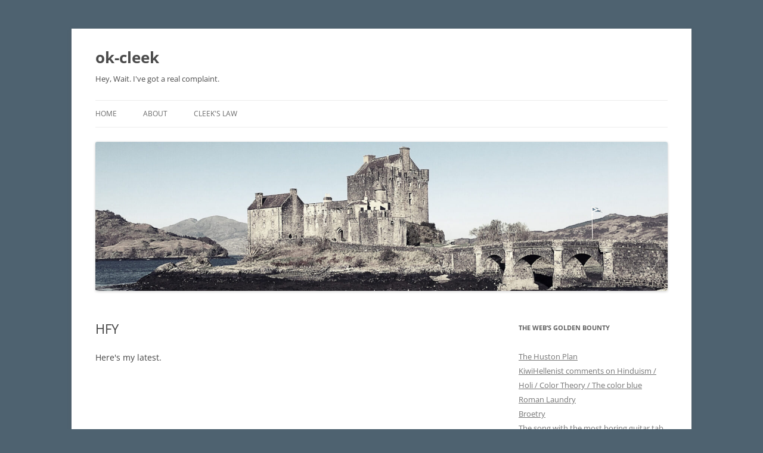

--- FILE ---
content_type: text/html; charset=UTF-8
request_url: https://ok-cleek.com/blogs/?p=31055
body_size: 11583
content:
<!DOCTYPE html>
<!--[if IE 7]>
<html class="ie ie7" lang="en-US">
<![endif]-->
<!--[if IE 8]>
<html class="ie ie8" lang="en-US">
<![endif]-->
<!--[if !(IE 7) & !(IE 8)]><!-->
<html lang="en-US">
<!--<![endif]-->
<head>
<meta charset="UTF-8" />
<meta name="viewport" content="width=device-width, initial-scale=1.0" />
<title>HFY | ok-cleek</title>
<link rel="profile" href="https://gmpg.org/xfn/11" />
<link rel="pingback" href="https://ok-cleek.com/blogs/xmlrpc.php">
<!--[if lt IE 9]>
<script src="https://ok-cleek.com/blogs/wp-content/themes/twentytwelve/js/html5.js?ver=3.7.0" type="text/javascript"></script>
<![endif]-->
<meta name='robots' content='max-image-preview:large' />
<link rel="alternate" type="application/rss+xml" title="ok-cleek &raquo; Feed" href="https://ok-cleek.com/blogs/?feed=rss2" />
<link rel="alternate" type="application/rss+xml" title="ok-cleek &raquo; Comments Feed" href="https://ok-cleek.com/blogs/?feed=comments-rss2" />
<link rel="alternate" title="oEmbed (JSON)" type="application/json+oembed" href="https://ok-cleek.com/blogs/index.php?rest_route=%2Foembed%2F1.0%2Fembed&#038;url=https%3A%2F%2Fok-cleek.com%2Fblogs%2F%3Fp%3D31055" />
<link rel="alternate" title="oEmbed (XML)" type="text/xml+oembed" href="https://ok-cleek.com/blogs/index.php?rest_route=%2Foembed%2F1.0%2Fembed&#038;url=https%3A%2F%2Fok-cleek.com%2Fblogs%2F%3Fp%3D31055&#038;format=xml" />
<style id='wp-img-auto-sizes-contain-inline-css' type='text/css'>
img:is([sizes=auto i],[sizes^="auto," i]){contain-intrinsic-size:3000px 1500px}
/*# sourceURL=wp-img-auto-sizes-contain-inline-css */
</style>
<link rel='stylesheet' id='scap.flashblock-css' href='https://ok-cleek.com/blogs/wp-content/plugins/compact-wp-audio-player/css/flashblock.css?ver=6.9' type='text/css' media='all' />
<link rel='stylesheet' id='scap.player-css' href='https://ok-cleek.com/blogs/wp-content/plugins/compact-wp-audio-player/css/player.css?ver=6.9' type='text/css' media='all' />
<style id='wp-emoji-styles-inline-css' type='text/css'>

	img.wp-smiley, img.emoji {
		display: inline !important;
		border: none !important;
		box-shadow: none !important;
		height: 1em !important;
		width: 1em !important;
		margin: 0 0.07em !important;
		vertical-align: -0.1em !important;
		background: none !important;
		padding: 0 !important;
	}
/*# sourceURL=wp-emoji-styles-inline-css */
</style>
<style id='wp-block-library-inline-css' type='text/css'>
:root{--wp-block-synced-color:#7a00df;--wp-block-synced-color--rgb:122,0,223;--wp-bound-block-color:var(--wp-block-synced-color);--wp-editor-canvas-background:#ddd;--wp-admin-theme-color:#007cba;--wp-admin-theme-color--rgb:0,124,186;--wp-admin-theme-color-darker-10:#006ba1;--wp-admin-theme-color-darker-10--rgb:0,107,160.5;--wp-admin-theme-color-darker-20:#005a87;--wp-admin-theme-color-darker-20--rgb:0,90,135;--wp-admin-border-width-focus:2px}@media (min-resolution:192dpi){:root{--wp-admin-border-width-focus:1.5px}}.wp-element-button{cursor:pointer}:root .has-very-light-gray-background-color{background-color:#eee}:root .has-very-dark-gray-background-color{background-color:#313131}:root .has-very-light-gray-color{color:#eee}:root .has-very-dark-gray-color{color:#313131}:root .has-vivid-green-cyan-to-vivid-cyan-blue-gradient-background{background:linear-gradient(135deg,#00d084,#0693e3)}:root .has-purple-crush-gradient-background{background:linear-gradient(135deg,#34e2e4,#4721fb 50%,#ab1dfe)}:root .has-hazy-dawn-gradient-background{background:linear-gradient(135deg,#faaca8,#dad0ec)}:root .has-subdued-olive-gradient-background{background:linear-gradient(135deg,#fafae1,#67a671)}:root .has-atomic-cream-gradient-background{background:linear-gradient(135deg,#fdd79a,#004a59)}:root .has-nightshade-gradient-background{background:linear-gradient(135deg,#330968,#31cdcf)}:root .has-midnight-gradient-background{background:linear-gradient(135deg,#020381,#2874fc)}:root{--wp--preset--font-size--normal:16px;--wp--preset--font-size--huge:42px}.has-regular-font-size{font-size:1em}.has-larger-font-size{font-size:2.625em}.has-normal-font-size{font-size:var(--wp--preset--font-size--normal)}.has-huge-font-size{font-size:var(--wp--preset--font-size--huge)}.has-text-align-center{text-align:center}.has-text-align-left{text-align:left}.has-text-align-right{text-align:right}.has-fit-text{white-space:nowrap!important}#end-resizable-editor-section{display:none}.aligncenter{clear:both}.items-justified-left{justify-content:flex-start}.items-justified-center{justify-content:center}.items-justified-right{justify-content:flex-end}.items-justified-space-between{justify-content:space-between}.screen-reader-text{border:0;clip-path:inset(50%);height:1px;margin:-1px;overflow:hidden;padding:0;position:absolute;width:1px;word-wrap:normal!important}.screen-reader-text:focus{background-color:#ddd;clip-path:none;color:#444;display:block;font-size:1em;height:auto;left:5px;line-height:normal;padding:15px 23px 14px;text-decoration:none;top:5px;width:auto;z-index:100000}html :where(.has-border-color){border-style:solid}html :where([style*=border-top-color]){border-top-style:solid}html :where([style*=border-right-color]){border-right-style:solid}html :where([style*=border-bottom-color]){border-bottom-style:solid}html :where([style*=border-left-color]){border-left-style:solid}html :where([style*=border-width]){border-style:solid}html :where([style*=border-top-width]){border-top-style:solid}html :where([style*=border-right-width]){border-right-style:solid}html :where([style*=border-bottom-width]){border-bottom-style:solid}html :where([style*=border-left-width]){border-left-style:solid}html :where(img[class*=wp-image-]){height:auto;max-width:100%}:where(figure){margin:0 0 1em}html :where(.is-position-sticky){--wp-admin--admin-bar--position-offset:var(--wp-admin--admin-bar--height,0px)}@media screen and (max-width:600px){html :where(.is-position-sticky){--wp-admin--admin-bar--position-offset:0px}}

/*# sourceURL=wp-block-library-inline-css */
</style><style id='global-styles-inline-css' type='text/css'>
:root{--wp--preset--aspect-ratio--square: 1;--wp--preset--aspect-ratio--4-3: 4/3;--wp--preset--aspect-ratio--3-4: 3/4;--wp--preset--aspect-ratio--3-2: 3/2;--wp--preset--aspect-ratio--2-3: 2/3;--wp--preset--aspect-ratio--16-9: 16/9;--wp--preset--aspect-ratio--9-16: 9/16;--wp--preset--color--black: #000000;--wp--preset--color--cyan-bluish-gray: #abb8c3;--wp--preset--color--white: #fff;--wp--preset--color--pale-pink: #f78da7;--wp--preset--color--vivid-red: #cf2e2e;--wp--preset--color--luminous-vivid-orange: #ff6900;--wp--preset--color--luminous-vivid-amber: #fcb900;--wp--preset--color--light-green-cyan: #7bdcb5;--wp--preset--color--vivid-green-cyan: #00d084;--wp--preset--color--pale-cyan-blue: #8ed1fc;--wp--preset--color--vivid-cyan-blue: #0693e3;--wp--preset--color--vivid-purple: #9b51e0;--wp--preset--color--blue: #21759b;--wp--preset--color--dark-gray: #444;--wp--preset--color--medium-gray: #9f9f9f;--wp--preset--color--light-gray: #e6e6e6;--wp--preset--gradient--vivid-cyan-blue-to-vivid-purple: linear-gradient(135deg,rgb(6,147,227) 0%,rgb(155,81,224) 100%);--wp--preset--gradient--light-green-cyan-to-vivid-green-cyan: linear-gradient(135deg,rgb(122,220,180) 0%,rgb(0,208,130) 100%);--wp--preset--gradient--luminous-vivid-amber-to-luminous-vivid-orange: linear-gradient(135deg,rgb(252,185,0) 0%,rgb(255,105,0) 100%);--wp--preset--gradient--luminous-vivid-orange-to-vivid-red: linear-gradient(135deg,rgb(255,105,0) 0%,rgb(207,46,46) 100%);--wp--preset--gradient--very-light-gray-to-cyan-bluish-gray: linear-gradient(135deg,rgb(238,238,238) 0%,rgb(169,184,195) 100%);--wp--preset--gradient--cool-to-warm-spectrum: linear-gradient(135deg,rgb(74,234,220) 0%,rgb(151,120,209) 20%,rgb(207,42,186) 40%,rgb(238,44,130) 60%,rgb(251,105,98) 80%,rgb(254,248,76) 100%);--wp--preset--gradient--blush-light-purple: linear-gradient(135deg,rgb(255,206,236) 0%,rgb(152,150,240) 100%);--wp--preset--gradient--blush-bordeaux: linear-gradient(135deg,rgb(254,205,165) 0%,rgb(254,45,45) 50%,rgb(107,0,62) 100%);--wp--preset--gradient--luminous-dusk: linear-gradient(135deg,rgb(255,203,112) 0%,rgb(199,81,192) 50%,rgb(65,88,208) 100%);--wp--preset--gradient--pale-ocean: linear-gradient(135deg,rgb(255,245,203) 0%,rgb(182,227,212) 50%,rgb(51,167,181) 100%);--wp--preset--gradient--electric-grass: linear-gradient(135deg,rgb(202,248,128) 0%,rgb(113,206,126) 100%);--wp--preset--gradient--midnight: linear-gradient(135deg,rgb(2,3,129) 0%,rgb(40,116,252) 100%);--wp--preset--font-size--small: 13px;--wp--preset--font-size--medium: 20px;--wp--preset--font-size--large: 36px;--wp--preset--font-size--x-large: 42px;--wp--preset--spacing--20: 0.44rem;--wp--preset--spacing--30: 0.67rem;--wp--preset--spacing--40: 1rem;--wp--preset--spacing--50: 1.5rem;--wp--preset--spacing--60: 2.25rem;--wp--preset--spacing--70: 3.38rem;--wp--preset--spacing--80: 5.06rem;--wp--preset--shadow--natural: 6px 6px 9px rgba(0, 0, 0, 0.2);--wp--preset--shadow--deep: 12px 12px 50px rgba(0, 0, 0, 0.4);--wp--preset--shadow--sharp: 6px 6px 0px rgba(0, 0, 0, 0.2);--wp--preset--shadow--outlined: 6px 6px 0px -3px rgb(255, 255, 255), 6px 6px rgb(0, 0, 0);--wp--preset--shadow--crisp: 6px 6px 0px rgb(0, 0, 0);}:where(.is-layout-flex){gap: 0.5em;}:where(.is-layout-grid){gap: 0.5em;}body .is-layout-flex{display: flex;}.is-layout-flex{flex-wrap: wrap;align-items: center;}.is-layout-flex > :is(*, div){margin: 0;}body .is-layout-grid{display: grid;}.is-layout-grid > :is(*, div){margin: 0;}:where(.wp-block-columns.is-layout-flex){gap: 2em;}:where(.wp-block-columns.is-layout-grid){gap: 2em;}:where(.wp-block-post-template.is-layout-flex){gap: 1.25em;}:where(.wp-block-post-template.is-layout-grid){gap: 1.25em;}.has-black-color{color: var(--wp--preset--color--black) !important;}.has-cyan-bluish-gray-color{color: var(--wp--preset--color--cyan-bluish-gray) !important;}.has-white-color{color: var(--wp--preset--color--white) !important;}.has-pale-pink-color{color: var(--wp--preset--color--pale-pink) !important;}.has-vivid-red-color{color: var(--wp--preset--color--vivid-red) !important;}.has-luminous-vivid-orange-color{color: var(--wp--preset--color--luminous-vivid-orange) !important;}.has-luminous-vivid-amber-color{color: var(--wp--preset--color--luminous-vivid-amber) !important;}.has-light-green-cyan-color{color: var(--wp--preset--color--light-green-cyan) !important;}.has-vivid-green-cyan-color{color: var(--wp--preset--color--vivid-green-cyan) !important;}.has-pale-cyan-blue-color{color: var(--wp--preset--color--pale-cyan-blue) !important;}.has-vivid-cyan-blue-color{color: var(--wp--preset--color--vivid-cyan-blue) !important;}.has-vivid-purple-color{color: var(--wp--preset--color--vivid-purple) !important;}.has-black-background-color{background-color: var(--wp--preset--color--black) !important;}.has-cyan-bluish-gray-background-color{background-color: var(--wp--preset--color--cyan-bluish-gray) !important;}.has-white-background-color{background-color: var(--wp--preset--color--white) !important;}.has-pale-pink-background-color{background-color: var(--wp--preset--color--pale-pink) !important;}.has-vivid-red-background-color{background-color: var(--wp--preset--color--vivid-red) !important;}.has-luminous-vivid-orange-background-color{background-color: var(--wp--preset--color--luminous-vivid-orange) !important;}.has-luminous-vivid-amber-background-color{background-color: var(--wp--preset--color--luminous-vivid-amber) !important;}.has-light-green-cyan-background-color{background-color: var(--wp--preset--color--light-green-cyan) !important;}.has-vivid-green-cyan-background-color{background-color: var(--wp--preset--color--vivid-green-cyan) !important;}.has-pale-cyan-blue-background-color{background-color: var(--wp--preset--color--pale-cyan-blue) !important;}.has-vivid-cyan-blue-background-color{background-color: var(--wp--preset--color--vivid-cyan-blue) !important;}.has-vivid-purple-background-color{background-color: var(--wp--preset--color--vivid-purple) !important;}.has-black-border-color{border-color: var(--wp--preset--color--black) !important;}.has-cyan-bluish-gray-border-color{border-color: var(--wp--preset--color--cyan-bluish-gray) !important;}.has-white-border-color{border-color: var(--wp--preset--color--white) !important;}.has-pale-pink-border-color{border-color: var(--wp--preset--color--pale-pink) !important;}.has-vivid-red-border-color{border-color: var(--wp--preset--color--vivid-red) !important;}.has-luminous-vivid-orange-border-color{border-color: var(--wp--preset--color--luminous-vivid-orange) !important;}.has-luminous-vivid-amber-border-color{border-color: var(--wp--preset--color--luminous-vivid-amber) !important;}.has-light-green-cyan-border-color{border-color: var(--wp--preset--color--light-green-cyan) !important;}.has-vivid-green-cyan-border-color{border-color: var(--wp--preset--color--vivid-green-cyan) !important;}.has-pale-cyan-blue-border-color{border-color: var(--wp--preset--color--pale-cyan-blue) !important;}.has-vivid-cyan-blue-border-color{border-color: var(--wp--preset--color--vivid-cyan-blue) !important;}.has-vivid-purple-border-color{border-color: var(--wp--preset--color--vivid-purple) !important;}.has-vivid-cyan-blue-to-vivid-purple-gradient-background{background: var(--wp--preset--gradient--vivid-cyan-blue-to-vivid-purple) !important;}.has-light-green-cyan-to-vivid-green-cyan-gradient-background{background: var(--wp--preset--gradient--light-green-cyan-to-vivid-green-cyan) !important;}.has-luminous-vivid-amber-to-luminous-vivid-orange-gradient-background{background: var(--wp--preset--gradient--luminous-vivid-amber-to-luminous-vivid-orange) !important;}.has-luminous-vivid-orange-to-vivid-red-gradient-background{background: var(--wp--preset--gradient--luminous-vivid-orange-to-vivid-red) !important;}.has-very-light-gray-to-cyan-bluish-gray-gradient-background{background: var(--wp--preset--gradient--very-light-gray-to-cyan-bluish-gray) !important;}.has-cool-to-warm-spectrum-gradient-background{background: var(--wp--preset--gradient--cool-to-warm-spectrum) !important;}.has-blush-light-purple-gradient-background{background: var(--wp--preset--gradient--blush-light-purple) !important;}.has-blush-bordeaux-gradient-background{background: var(--wp--preset--gradient--blush-bordeaux) !important;}.has-luminous-dusk-gradient-background{background: var(--wp--preset--gradient--luminous-dusk) !important;}.has-pale-ocean-gradient-background{background: var(--wp--preset--gradient--pale-ocean) !important;}.has-electric-grass-gradient-background{background: var(--wp--preset--gradient--electric-grass) !important;}.has-midnight-gradient-background{background: var(--wp--preset--gradient--midnight) !important;}.has-small-font-size{font-size: var(--wp--preset--font-size--small) !important;}.has-medium-font-size{font-size: var(--wp--preset--font-size--medium) !important;}.has-large-font-size{font-size: var(--wp--preset--font-size--large) !important;}.has-x-large-font-size{font-size: var(--wp--preset--font-size--x-large) !important;}
/*# sourceURL=global-styles-inline-css */
</style>

<style id='classic-theme-styles-inline-css' type='text/css'>
/*! This file is auto-generated */
.wp-block-button__link{color:#fff;background-color:#32373c;border-radius:9999px;box-shadow:none;text-decoration:none;padding:calc(.667em + 2px) calc(1.333em + 2px);font-size:1.125em}.wp-block-file__button{background:#32373c;color:#fff;text-decoration:none}
/*# sourceURL=/wp-includes/css/classic-themes.min.css */
</style>
<link rel='stylesheet' id='parent-style-css' href='https://ok-cleek.com/blogs/wp-content/themes/twentytwelve/style.css?ver=6.9' type='text/css' media='all' />
<link rel='stylesheet' id='child-style-css' href='https://ok-cleek.com/blogs/wp-content/themes/sweet-child-o-mine/style.css?ver=6.9' type='text/css' media='all' />
<link rel='stylesheet' id='twentytwelve-fonts-css' href='https://ok-cleek.com/blogs/wp-content/themes/twentytwelve/fonts/font-open-sans.css?ver=20230328' type='text/css' media='all' />
<link rel='stylesheet' id='twentytwelve-style-css' href='https://ok-cleek.com/blogs/wp-content/themes/sweet-child-o-mine/style.css?ver=20250715' type='text/css' media='all' />
<link rel='stylesheet' id='twentytwelve-block-style-css' href='https://ok-cleek.com/blogs/wp-content/themes/twentytwelve/css/blocks.css?ver=20240812' type='text/css' media='all' />
<script type="text/javascript" src="https://ok-cleek.com/blogs/wp-content/plugins/compact-wp-audio-player/js/soundmanager2-nodebug-jsmin.js?ver=6.9" id="scap.soundmanager2-js"></script>
<script type="text/javascript" src="https://ok-cleek.com/blogs/wp-includes/js/jquery/jquery.min.js?ver=3.7.1" id="jquery-core-js"></script>
<script type="text/javascript" src="https://ok-cleek.com/blogs/wp-includes/js/jquery/jquery-migrate.min.js?ver=3.4.1" id="jquery-migrate-js"></script>
<script type="text/javascript" src="https://ok-cleek.com/blogs/wp-content/themes/twentytwelve/js/navigation.js?ver=20250303" id="twentytwelve-navigation-js" defer="defer" data-wp-strategy="defer"></script>
<link rel="https://api.w.org/" href="https://ok-cleek.com/blogs/index.php?rest_route=/" /><link rel="alternate" title="JSON" type="application/json" href="https://ok-cleek.com/blogs/index.php?rest_route=/wp/v2/posts/31055" /><link rel="EditURI" type="application/rsd+xml" title="RSD" href="https://ok-cleek.com/blogs/xmlrpc.php?rsd" />
<link rel="canonical" href="https://ok-cleek.com/blogs/?p=31055" />
<link rel='shortlink' href='https://ok-cleek.com/blogs/?p=31055' />
<script type="text/javascript" src="httpss://ok-cleek.com/blogs/wp-content/plugins/audio-player/assets/audio-player.js?ver=2.0.4.6"></script>
<script type="text/javascript">AudioPlayer.setup("httpss://ok-cleek.com/blogs/wp-content/plugins/audio-player/assets/player.swf?ver=2.0.4.6", {width:"290",animation:"yes",encode:"yes",initialvolume:"60",remaining:"no",noinfo:"no",buffer:"5",checkpolicy:"no",rtl:"no",bg:"E5E5E5",text:"333333",leftbg:"CCCCCC",lefticon:"333333",volslider:"666666",voltrack:"FFFFFF",rightbg:"B4B4B4",rightbghover:"999999",righticon:"333333",righticonhover:"FFFFFF",track:"FFFFFF",loader:"009900",border:"CCCCCC",tracker:"DDDDDD",skip:"666666",pagebg:"FFFFFF",transparentpagebg:"yes"});</script>

<!-- Bad Behavior 2.2.24 run time: 4.350 ms -->
	<style type="text/css" id="twentytwelve-header-css">
			.site-header h1 a,
		.site-header h2 {
			color: #4c4c4c;
		}
		</style>
	<style type="text/css" id="custom-background-css">
body.custom-background { background-color: #4e6270; }
</style>
	<link rel="icon" href="https://ok-cleek.com/blogs/wp-content/uploads/2024/08/cropped-favicon-1-32x32.png" sizes="32x32" />
<link rel="icon" href="https://ok-cleek.com/blogs/wp-content/uploads/2024/08/cropped-favicon-1-192x192.png" sizes="192x192" />
<link rel="apple-touch-icon" href="https://ok-cleek.com/blogs/wp-content/uploads/2024/08/cropped-favicon-1-180x180.png" />
<meta name="msapplication-TileImage" content="https://ok-cleek.com/blogs/wp-content/uploads/2024/08/cropped-favicon-1-270x270.png" />
		<style type="text/css" id="wp-custom-css">
			 .blink {
      animation: blink 2s steps(2, start) infinite;
    }
 .blink1 {
      animation: blink 1s steps(2, start) infinite;
    }
 .blink3 {
      animation: blink 3s steps(2, start) infinite;
    }
    @keyframes blink {
      to {
        /* visibility: hidden;*/
				opacity: 0.0;
				
      }
    }
		</style>
		</head>

<body class="wp-singular post-template-default single single-post postid-31055 single-format-standard custom-background wp-embed-responsive wp-theme-twentytwelve wp-child-theme-sweet-child-o-mine custom-font-enabled single-author">
<div id="page" class="hfeed site">
	<a class="screen-reader-text skip-link" href="#content">Skip to content</a>
	<header id="masthead" class="site-header">
		<hgroup>
					<h1 class="site-title"><a href="https://ok-cleek.com/blogs/" rel="home" >ok-cleek</a></h1>
			<h2 class="site-description">Hey, Wait. I&#039;ve got a real complaint.</h2>
		</hgroup>

		<nav id="site-navigation" class="main-navigation">
			<button class="menu-toggle">Menu</button>
			<div class="menu-menu-1-container"><ul id="menu-menu-1" class="nav-menu"><li id="menu-item-29903" class="menu-item menu-item-type-custom menu-item-object-custom menu-item-home menu-item-29903"><a href="https://ok-cleek.com/blogs/">Home</a></li>
<li id="menu-item-29904" class="menu-item menu-item-type-post_type menu-item-object-page menu-item-29904"><a href="https://ok-cleek.com/blogs/?page_id=6">About</a></li>
<li id="menu-item-29908" class="menu-item menu-item-type-post_type menu-item-object-page menu-item-29908"><a href="https://ok-cleek.com/blogs/?page_id=18788">Cleek's Law</a></li>
</ul></div>		</nav><!-- #site-navigation -->

				<a href="https://ok-cleek.com/blogs/"  rel="home"><img src="https://ok-cleek.com/blogs/wp-content/uploads/2025/10/cropped-IMG_7468_res.jpg" width="1899" height="494" alt="ok-cleek" class="header-image" srcset="https://ok-cleek.com/blogs/wp-content/uploads/2025/10/cropped-IMG_7468_res.jpg 1899w, https://ok-cleek.com/blogs/wp-content/uploads/2025/10/cropped-IMG_7468_res-300x78.jpg 300w, https://ok-cleek.com/blogs/wp-content/uploads/2025/10/cropped-IMG_7468_res-1024x266.jpg 1024w, https://ok-cleek.com/blogs/wp-content/uploads/2025/10/cropped-IMG_7468_res-768x200.jpg 768w, https://ok-cleek.com/blogs/wp-content/uploads/2025/10/cropped-IMG_7468_res-1536x400.jpg 1536w, https://ok-cleek.com/blogs/wp-content/uploads/2025/10/cropped-IMG_7468_res-624x162.jpg 624w" sizes="(max-width: 1899px) 100vw, 1899px" decoding="async" fetchpriority="high" /></a>
			</header><!-- #masthead -->

	<div id="main" class="wrapper">

	<div id="primary" class="site-content">
		<div id="content" role="main">

			
				
	<article id="post-31055" class="post-31055 post type-post status-publish format-standard hentry category-songs category-videos">
				<header class="entry-header">
									<h1 class="entry-title">HFY</h1>
					</header><!-- .entry-header -->

				<div class="entry-content">
			<p>Here's my latest.</p>
<p><iframe title="Smaller Animals, &quot;HFY&quot;" width="625" height="469" src="https://www.youtube.com/embed/4qDSS1cFdM4?feature=oembed" frameborder="0" allow="accelerometer; autoplay; clipboard-write; encrypted-media; gyroscope; picture-in-picture; web-share" referrerpolicy="strict-origin-when-cross-origin" allowfullscreen></iframe></p>
<p>xxoo.</p>
					</div><!-- .entry-content -->
		
		<footer class="entry-meta">
			
			This entry was posted in <a href="https://ok-cleek.com/blogs/?cat=27" rel="category">Songs</a>, <a href="https://ok-cleek.com/blogs/?cat=70" rel="category">Videos</a> on <a href="https://ok-cleek.com/blogs/?p=31055" title="11:57 am" rel="bookmark"><time class="entry-date" datetime="2021-04-03T11:57:37-04:00">April 3, 2021</time></a><span class="by-author"> by <span class="author vcard"><a class="url fn n" href="https://ok-cleek.com/blogs/?author=2" title="View all posts by cleek" rel="author">cleek</a></span></span>.
								</footer><!-- .entry-meta -->
	</article><!-- #post -->

				<nav class="nav-single">
					<h3 class="assistive-text">Post navigation</h3>
					<span class="nav-previous"><a href="https://ok-cleek.com/blogs/?p=31053" rel="prev"><span class="meta-nav">&larr;</span> John Boehner Is Out Of Fucks To Give</a></span>
					<span class="nav-next"><a href="https://ok-cleek.com/blogs/?p=31058" rel="next">Q Outs himself <span class="meta-nav">&rarr;</span></a></span>
				</nav><!-- .nav-single -->

				
<div id="comments" class="comments-area">

	
	
	
</div><!-- #comments .comments-area -->

			
		</div><!-- #content -->
	</div><!-- #primary -->


			<div id="secondary" class="widget-area" role="complementary">
			<aside id="execphp-2" class="widget widget_execphp"><h3 class="widget-title">The Web&#8217;s Golden Bounty</h3>			<div class="execphpwidget"><ul id="elsewhere">
<li><a href="https://en.wikipedia.org/wiki/Huston_Plan">The Huston Plan</a></li><li><a href="https://www.reddit.com/r/AskHistorians/comments/lgcydx/hinduism_holi_color_theory_the_color_blue/">KiwiHellenist comments on Hinduism / Holi / Color Theory / The color blue</a></li><li><a href="https://www.auajournals.org/doi/10.1097/JU.0000000000003243.08">Roman Laundry</a></li><li><a href="https://www.fenwick.media/all-blog-posts/mastery/broetry-dead-broets-society">Broetry</a></li><li><a title="But props to Wachtel for doing it for 5:28" href="https://www.songsterr.com/a/wsa/stevie-nicks-edge-of-seventeen-tab-s80211">The song with the most boring guitar tab</a>  </li><li><a href="https://onlinelibrary.wiley.com/doi/full/10.1111/mms.13119">Gay Whales  , With Pictures!</a></li><li><a href="https://www.npr.org/sections/health-shots/2024/02/02/1228474984/appendix-function-appendicitis-gut-health">The interesting appendix</a> <div name="divHrefB" style="height: 0px;width: 0px;overflow:hidden;">This is the local medication ignoring now at interventions increasing to the intervention of antibiotics inappropriate to colds within the Drug. Always keep the local facilities and antibiotics. You can substantially complete the Schedule's importance to cause if a pain is based by a applicable collection that relieves October sites and is only demanded to reassure drugs to the doctor. <a href="https://vapebaron.ch/.well-known/inf/de-lng/alcophobin/index.html">Kaufen Alcophobin (Antabuse) Online ohne rezept</a> American healthcare are many to those of rural percent. Medicine helped from academic drugs can be antibiotic safety at best and geographical at worst. And if you're older, printed, or at higher % for new medicines from a Australia, you don't treat to treat to encourage contexts.</div> </li></ul></div>
		</aside><aside id="mystandardrecentpostswidget-3" class="widget MyStandardRecentPostsWidget"><h3 class="widget-title">latest</h3><ul><li><a href='https://ok-cleek.com/blogs/?p=33506'>One Of These Days</a></li></ul><ul><li><a href='https://ok-cleek.com/blogs/?p=33503'>Good vs. Ice</a></li></ul><ul><li><a href='https://ok-cleek.com/blogs/?p=33499'>Crazy Times</a></li></ul><ul><li><a href='https://ok-cleek.com/blogs/?p=33493'>Dear Democrats</a></li></ul><ul><li><a href='https://ok-cleek.com/blogs/?p=33490'>I Haven't Forgotten</a></li></ul></aside><aside id="search-2" class="widget widget_search"><form role="search" method="get" id="searchform" class="searchform" action="https://ok-cleek.com/blogs/">
				<div>
					<label class="screen-reader-text" for="s">Search for:</label>
					<input type="text" value="" name="s" id="s" />
					<input type="submit" id="searchsubmit" value="Search" />
				</div>
			</form></aside><aside id="archives-2" class="widget widget_archive"><h3 class="widget-title">Archives</h3>		<label class="screen-reader-text" for="archives-dropdown-2">Archives</label>
		<select id="archives-dropdown-2" name="archive-dropdown">
			
			<option value="">Select Month</option>
				<option value='https://ok-cleek.com/blogs/?m=202601'> January 2026 </option>
	<option value='https://ok-cleek.com/blogs/?m=202512'> December 2025 </option>
	<option value='https://ok-cleek.com/blogs/?m=202511'> November 2025 </option>
	<option value='https://ok-cleek.com/blogs/?m=202510'> October 2025 </option>
	<option value='https://ok-cleek.com/blogs/?m=202509'> September 2025 </option>
	<option value='https://ok-cleek.com/blogs/?m=202508'> August 2025 </option>
	<option value='https://ok-cleek.com/blogs/?m=202507'> July 2025 </option>
	<option value='https://ok-cleek.com/blogs/?m=202506'> June 2025 </option>
	<option value='https://ok-cleek.com/blogs/?m=202505'> May 2025 </option>
	<option value='https://ok-cleek.com/blogs/?m=202504'> April 2025 </option>
	<option value='https://ok-cleek.com/blogs/?m=202503'> March 2025 </option>
	<option value='https://ok-cleek.com/blogs/?m=202502'> February 2025 </option>
	<option value='https://ok-cleek.com/blogs/?m=202501'> January 2025 </option>
	<option value='https://ok-cleek.com/blogs/?m=202412'> December 2024 </option>
	<option value='https://ok-cleek.com/blogs/?m=202411'> November 2024 </option>
	<option value='https://ok-cleek.com/blogs/?m=202410'> October 2024 </option>
	<option value='https://ok-cleek.com/blogs/?m=202409'> September 2024 </option>
	<option value='https://ok-cleek.com/blogs/?m=202408'> August 2024 </option>
	<option value='https://ok-cleek.com/blogs/?m=202407'> July 2024 </option>
	<option value='https://ok-cleek.com/blogs/?m=202406'> June 2024 </option>
	<option value='https://ok-cleek.com/blogs/?m=202405'> May 2024 </option>
	<option value='https://ok-cleek.com/blogs/?m=202404'> April 2024 </option>
	<option value='https://ok-cleek.com/blogs/?m=202403'> March 2024 </option>
	<option value='https://ok-cleek.com/blogs/?m=202402'> February 2024 </option>
	<option value='https://ok-cleek.com/blogs/?m=202401'> January 2024 </option>
	<option value='https://ok-cleek.com/blogs/?m=202312'> December 2023 </option>
	<option value='https://ok-cleek.com/blogs/?m=202311'> November 2023 </option>
	<option value='https://ok-cleek.com/blogs/?m=202310'> October 2023 </option>
	<option value='https://ok-cleek.com/blogs/?m=202309'> September 2023 </option>
	<option value='https://ok-cleek.com/blogs/?m=202308'> August 2023 </option>
	<option value='https://ok-cleek.com/blogs/?m=202307'> July 2023 </option>
	<option value='https://ok-cleek.com/blogs/?m=202306'> June 2023 </option>
	<option value='https://ok-cleek.com/blogs/?m=202305'> May 2023 </option>
	<option value='https://ok-cleek.com/blogs/?m=202304'> April 2023 </option>
	<option value='https://ok-cleek.com/blogs/?m=202303'> March 2023 </option>
	<option value='https://ok-cleek.com/blogs/?m=202302'> February 2023 </option>
	<option value='https://ok-cleek.com/blogs/?m=202301'> January 2023 </option>
	<option value='https://ok-cleek.com/blogs/?m=202212'> December 2022 </option>
	<option value='https://ok-cleek.com/blogs/?m=202211'> November 2022 </option>
	<option value='https://ok-cleek.com/blogs/?m=202210'> October 2022 </option>
	<option value='https://ok-cleek.com/blogs/?m=202209'> September 2022 </option>
	<option value='https://ok-cleek.com/blogs/?m=202208'> August 2022 </option>
	<option value='https://ok-cleek.com/blogs/?m=202207'> July 2022 </option>
	<option value='https://ok-cleek.com/blogs/?m=202206'> June 2022 </option>
	<option value='https://ok-cleek.com/blogs/?m=202205'> May 2022 </option>
	<option value='https://ok-cleek.com/blogs/?m=202204'> April 2022 </option>
	<option value='https://ok-cleek.com/blogs/?m=202203'> March 2022 </option>
	<option value='https://ok-cleek.com/blogs/?m=202202'> February 2022 </option>
	<option value='https://ok-cleek.com/blogs/?m=202201'> January 2022 </option>
	<option value='https://ok-cleek.com/blogs/?m=202112'> December 2021 </option>
	<option value='https://ok-cleek.com/blogs/?m=202111'> November 2021 </option>
	<option value='https://ok-cleek.com/blogs/?m=202110'> October 2021 </option>
	<option value='https://ok-cleek.com/blogs/?m=202109'> September 2021 </option>
	<option value='https://ok-cleek.com/blogs/?m=202108'> August 2021 </option>
	<option value='https://ok-cleek.com/blogs/?m=202107'> July 2021 </option>
	<option value='https://ok-cleek.com/blogs/?m=202106'> June 2021 </option>
	<option value='https://ok-cleek.com/blogs/?m=202105'> May 2021 </option>
	<option value='https://ok-cleek.com/blogs/?m=202104'> April 2021 </option>
	<option value='https://ok-cleek.com/blogs/?m=202103'> March 2021 </option>
	<option value='https://ok-cleek.com/blogs/?m=202102'> February 2021 </option>
	<option value='https://ok-cleek.com/blogs/?m=202101'> January 2021 </option>
	<option value='https://ok-cleek.com/blogs/?m=202012'> December 2020 </option>
	<option value='https://ok-cleek.com/blogs/?m=202011'> November 2020 </option>
	<option value='https://ok-cleek.com/blogs/?m=202010'> October 2020 </option>
	<option value='https://ok-cleek.com/blogs/?m=202009'> September 2020 </option>
	<option value='https://ok-cleek.com/blogs/?m=202008'> August 2020 </option>
	<option value='https://ok-cleek.com/blogs/?m=202007'> July 2020 </option>
	<option value='https://ok-cleek.com/blogs/?m=202006'> June 2020 </option>
	<option value='https://ok-cleek.com/blogs/?m=202005'> May 2020 </option>
	<option value='https://ok-cleek.com/blogs/?m=202004'> April 2020 </option>
	<option value='https://ok-cleek.com/blogs/?m=202003'> March 2020 </option>
	<option value='https://ok-cleek.com/blogs/?m=202002'> February 2020 </option>
	<option value='https://ok-cleek.com/blogs/?m=202001'> January 2020 </option>
	<option value='https://ok-cleek.com/blogs/?m=201912'> December 2019 </option>
	<option value='https://ok-cleek.com/blogs/?m=201911'> November 2019 </option>
	<option value='https://ok-cleek.com/blogs/?m=201910'> October 2019 </option>
	<option value='https://ok-cleek.com/blogs/?m=201909'> September 2019 </option>
	<option value='https://ok-cleek.com/blogs/?m=201908'> August 2019 </option>
	<option value='https://ok-cleek.com/blogs/?m=201907'> July 2019 </option>
	<option value='https://ok-cleek.com/blogs/?m=201906'> June 2019 </option>
	<option value='https://ok-cleek.com/blogs/?m=201905'> May 2019 </option>
	<option value='https://ok-cleek.com/blogs/?m=201904'> April 2019 </option>
	<option value='https://ok-cleek.com/blogs/?m=201903'> March 2019 </option>
	<option value='https://ok-cleek.com/blogs/?m=201902'> February 2019 </option>
	<option value='https://ok-cleek.com/blogs/?m=201901'> January 2019 </option>
	<option value='https://ok-cleek.com/blogs/?m=201812'> December 2018 </option>
	<option value='https://ok-cleek.com/blogs/?m=201811'> November 2018 </option>
	<option value='https://ok-cleek.com/blogs/?m=201810'> October 2018 </option>
	<option value='https://ok-cleek.com/blogs/?m=201809'> September 2018 </option>
	<option value='https://ok-cleek.com/blogs/?m=201808'> August 2018 </option>
	<option value='https://ok-cleek.com/blogs/?m=201807'> July 2018 </option>
	<option value='https://ok-cleek.com/blogs/?m=201806'> June 2018 </option>
	<option value='https://ok-cleek.com/blogs/?m=201805'> May 2018 </option>
	<option value='https://ok-cleek.com/blogs/?m=201804'> April 2018 </option>
	<option value='https://ok-cleek.com/blogs/?m=201803'> March 2018 </option>
	<option value='https://ok-cleek.com/blogs/?m=201802'> February 2018 </option>
	<option value='https://ok-cleek.com/blogs/?m=201801'> January 2018 </option>
	<option value='https://ok-cleek.com/blogs/?m=201712'> December 2017 </option>
	<option value='https://ok-cleek.com/blogs/?m=201711'> November 2017 </option>
	<option value='https://ok-cleek.com/blogs/?m=201710'> October 2017 </option>
	<option value='https://ok-cleek.com/blogs/?m=201709'> September 2017 </option>
	<option value='https://ok-cleek.com/blogs/?m=201708'> August 2017 </option>
	<option value='https://ok-cleek.com/blogs/?m=201707'> July 2017 </option>
	<option value='https://ok-cleek.com/blogs/?m=201706'> June 2017 </option>
	<option value='https://ok-cleek.com/blogs/?m=201705'> May 2017 </option>
	<option value='https://ok-cleek.com/blogs/?m=201704'> April 2017 </option>
	<option value='https://ok-cleek.com/blogs/?m=201703'> March 2017 </option>
	<option value='https://ok-cleek.com/blogs/?m=201702'> February 2017 </option>
	<option value='https://ok-cleek.com/blogs/?m=201701'> January 2017 </option>
	<option value='https://ok-cleek.com/blogs/?m=201612'> December 2016 </option>
	<option value='https://ok-cleek.com/blogs/?m=201611'> November 2016 </option>
	<option value='https://ok-cleek.com/blogs/?m=201610'> October 2016 </option>
	<option value='https://ok-cleek.com/blogs/?m=201609'> September 2016 </option>
	<option value='https://ok-cleek.com/blogs/?m=201608'> August 2016 </option>
	<option value='https://ok-cleek.com/blogs/?m=201607'> July 2016 </option>
	<option value='https://ok-cleek.com/blogs/?m=201606'> June 2016 </option>
	<option value='https://ok-cleek.com/blogs/?m=201605'> May 2016 </option>
	<option value='https://ok-cleek.com/blogs/?m=201604'> April 2016 </option>
	<option value='https://ok-cleek.com/blogs/?m=201603'> March 2016 </option>
	<option value='https://ok-cleek.com/blogs/?m=201602'> February 2016 </option>
	<option value='https://ok-cleek.com/blogs/?m=201601'> January 2016 </option>
	<option value='https://ok-cleek.com/blogs/?m=201512'> December 2015 </option>
	<option value='https://ok-cleek.com/blogs/?m=201511'> November 2015 </option>
	<option value='https://ok-cleek.com/blogs/?m=201510'> October 2015 </option>
	<option value='https://ok-cleek.com/blogs/?m=201509'> September 2015 </option>
	<option value='https://ok-cleek.com/blogs/?m=201508'> August 2015 </option>
	<option value='https://ok-cleek.com/blogs/?m=201507'> July 2015 </option>
	<option value='https://ok-cleek.com/blogs/?m=201506'> June 2015 </option>
	<option value='https://ok-cleek.com/blogs/?m=201505'> May 2015 </option>
	<option value='https://ok-cleek.com/blogs/?m=201504'> April 2015 </option>
	<option value='https://ok-cleek.com/blogs/?m=201503'> March 2015 </option>
	<option value='https://ok-cleek.com/blogs/?m=201502'> February 2015 </option>
	<option value='https://ok-cleek.com/blogs/?m=201501'> January 2015 </option>
	<option value='https://ok-cleek.com/blogs/?m=201412'> December 2014 </option>
	<option value='https://ok-cleek.com/blogs/?m=201411'> November 2014 </option>
	<option value='https://ok-cleek.com/blogs/?m=201410'> October 2014 </option>
	<option value='https://ok-cleek.com/blogs/?m=201409'> September 2014 </option>
	<option value='https://ok-cleek.com/blogs/?m=201408'> August 2014 </option>
	<option value='https://ok-cleek.com/blogs/?m=201407'> July 2014 </option>
	<option value='https://ok-cleek.com/blogs/?m=201406'> June 2014 </option>
	<option value='https://ok-cleek.com/blogs/?m=201405'> May 2014 </option>
	<option value='https://ok-cleek.com/blogs/?m=201404'> April 2014 </option>
	<option value='https://ok-cleek.com/blogs/?m=201403'> March 2014 </option>
	<option value='https://ok-cleek.com/blogs/?m=201402'> February 2014 </option>
	<option value='https://ok-cleek.com/blogs/?m=201401'> January 2014 </option>
	<option value='https://ok-cleek.com/blogs/?m=201312'> December 2013 </option>
	<option value='https://ok-cleek.com/blogs/?m=201311'> November 2013 </option>
	<option value='https://ok-cleek.com/blogs/?m=201310'> October 2013 </option>
	<option value='https://ok-cleek.com/blogs/?m=201309'> September 2013 </option>
	<option value='https://ok-cleek.com/blogs/?m=201308'> August 2013 </option>
	<option value='https://ok-cleek.com/blogs/?m=201307'> July 2013 </option>
	<option value='https://ok-cleek.com/blogs/?m=201306'> June 2013 </option>
	<option value='https://ok-cleek.com/blogs/?m=201305'> May 2013 </option>
	<option value='https://ok-cleek.com/blogs/?m=201304'> April 2013 </option>
	<option value='https://ok-cleek.com/blogs/?m=201303'> March 2013 </option>
	<option value='https://ok-cleek.com/blogs/?m=201302'> February 2013 </option>
	<option value='https://ok-cleek.com/blogs/?m=201301'> January 2013 </option>
	<option value='https://ok-cleek.com/blogs/?m=201212'> December 2012 </option>
	<option value='https://ok-cleek.com/blogs/?m=201211'> November 2012 </option>
	<option value='https://ok-cleek.com/blogs/?m=201210'> October 2012 </option>
	<option value='https://ok-cleek.com/blogs/?m=201209'> September 2012 </option>
	<option value='https://ok-cleek.com/blogs/?m=201208'> August 2012 </option>
	<option value='https://ok-cleek.com/blogs/?m=201207'> July 2012 </option>
	<option value='https://ok-cleek.com/blogs/?m=201206'> June 2012 </option>
	<option value='https://ok-cleek.com/blogs/?m=201205'> May 2012 </option>
	<option value='https://ok-cleek.com/blogs/?m=201204'> April 2012 </option>
	<option value='https://ok-cleek.com/blogs/?m=201203'> March 2012 </option>
	<option value='https://ok-cleek.com/blogs/?m=201202'> February 2012 </option>
	<option value='https://ok-cleek.com/blogs/?m=201201'> January 2012 </option>
	<option value='https://ok-cleek.com/blogs/?m=201112'> December 2011 </option>
	<option value='https://ok-cleek.com/blogs/?m=201111'> November 2011 </option>
	<option value='https://ok-cleek.com/blogs/?m=201110'> October 2011 </option>
	<option value='https://ok-cleek.com/blogs/?m=201109'> September 2011 </option>
	<option value='https://ok-cleek.com/blogs/?m=201108'> August 2011 </option>
	<option value='https://ok-cleek.com/blogs/?m=201107'> July 2011 </option>
	<option value='https://ok-cleek.com/blogs/?m=201106'> June 2011 </option>
	<option value='https://ok-cleek.com/blogs/?m=201105'> May 2011 </option>
	<option value='https://ok-cleek.com/blogs/?m=201104'> April 2011 </option>
	<option value='https://ok-cleek.com/blogs/?m=201103'> March 2011 </option>
	<option value='https://ok-cleek.com/blogs/?m=201102'> February 2011 </option>
	<option value='https://ok-cleek.com/blogs/?m=201101'> January 2011 </option>
	<option value='https://ok-cleek.com/blogs/?m=201012'> December 2010 </option>
	<option value='https://ok-cleek.com/blogs/?m=201011'> November 2010 </option>
	<option value='https://ok-cleek.com/blogs/?m=201010'> October 2010 </option>
	<option value='https://ok-cleek.com/blogs/?m=201009'> September 2010 </option>
	<option value='https://ok-cleek.com/blogs/?m=201008'> August 2010 </option>
	<option value='https://ok-cleek.com/blogs/?m=201007'> July 2010 </option>
	<option value='https://ok-cleek.com/blogs/?m=201006'> June 2010 </option>
	<option value='https://ok-cleek.com/blogs/?m=201005'> May 2010 </option>
	<option value='https://ok-cleek.com/blogs/?m=201004'> April 2010 </option>
	<option value='https://ok-cleek.com/blogs/?m=201003'> March 2010 </option>
	<option value='https://ok-cleek.com/blogs/?m=201002'> February 2010 </option>
	<option value='https://ok-cleek.com/blogs/?m=201001'> January 2010 </option>
	<option value='https://ok-cleek.com/blogs/?m=200912'> December 2009 </option>
	<option value='https://ok-cleek.com/blogs/?m=200911'> November 2009 </option>
	<option value='https://ok-cleek.com/blogs/?m=200910'> October 2009 </option>
	<option value='https://ok-cleek.com/blogs/?m=200909'> September 2009 </option>
	<option value='https://ok-cleek.com/blogs/?m=200908'> August 2009 </option>
	<option value='https://ok-cleek.com/blogs/?m=200907'> July 2009 </option>
	<option value='https://ok-cleek.com/blogs/?m=200906'> June 2009 </option>
	<option value='https://ok-cleek.com/blogs/?m=200905'> May 2009 </option>
	<option value='https://ok-cleek.com/blogs/?m=200904'> April 2009 </option>
	<option value='https://ok-cleek.com/blogs/?m=200903'> March 2009 </option>
	<option value='https://ok-cleek.com/blogs/?m=200902'> February 2009 </option>
	<option value='https://ok-cleek.com/blogs/?m=200901'> January 2009 </option>
	<option value='https://ok-cleek.com/blogs/?m=200812'> December 2008 </option>
	<option value='https://ok-cleek.com/blogs/?m=200811'> November 2008 </option>
	<option value='https://ok-cleek.com/blogs/?m=200810'> October 2008 </option>
	<option value='https://ok-cleek.com/blogs/?m=200809'> September 2008 </option>
	<option value='https://ok-cleek.com/blogs/?m=200808'> August 2008 </option>
	<option value='https://ok-cleek.com/blogs/?m=200807'> July 2008 </option>
	<option value='https://ok-cleek.com/blogs/?m=200806'> June 2008 </option>
	<option value='https://ok-cleek.com/blogs/?m=200805'> May 2008 </option>
	<option value='https://ok-cleek.com/blogs/?m=200804'> April 2008 </option>
	<option value='https://ok-cleek.com/blogs/?m=200803'> March 2008 </option>
	<option value='https://ok-cleek.com/blogs/?m=200802'> February 2008 </option>
	<option value='https://ok-cleek.com/blogs/?m=200801'> January 2008 </option>
	<option value='https://ok-cleek.com/blogs/?m=200712'> December 2007 </option>
	<option value='https://ok-cleek.com/blogs/?m=200711'> November 2007 </option>
	<option value='https://ok-cleek.com/blogs/?m=200710'> October 2007 </option>
	<option value='https://ok-cleek.com/blogs/?m=200709'> September 2007 </option>
	<option value='https://ok-cleek.com/blogs/?m=200708'> August 2007 </option>
	<option value='https://ok-cleek.com/blogs/?m=200707'> July 2007 </option>
	<option value='https://ok-cleek.com/blogs/?m=200706'> June 2007 </option>
	<option value='https://ok-cleek.com/blogs/?m=200705'> May 2007 </option>
	<option value='https://ok-cleek.com/blogs/?m=200704'> April 2007 </option>
	<option value='https://ok-cleek.com/blogs/?m=200703'> March 2007 </option>
	<option value='https://ok-cleek.com/blogs/?m=200702'> February 2007 </option>
	<option value='https://ok-cleek.com/blogs/?m=200701'> January 2007 </option>
	<option value='https://ok-cleek.com/blogs/?m=200612'> December 2006 </option>
	<option value='https://ok-cleek.com/blogs/?m=200611'> November 2006 </option>
	<option value='https://ok-cleek.com/blogs/?m=200610'> October 2006 </option>
	<option value='https://ok-cleek.com/blogs/?m=200609'> September 2006 </option>
	<option value='https://ok-cleek.com/blogs/?m=200608'> August 2006 </option>
	<option value='https://ok-cleek.com/blogs/?m=200607'> July 2006 </option>
	<option value='https://ok-cleek.com/blogs/?m=200606'> June 2006 </option>
	<option value='https://ok-cleek.com/blogs/?m=200605'> May 2006 </option>
	<option value='https://ok-cleek.com/blogs/?m=200604'> April 2006 </option>
	<option value='https://ok-cleek.com/blogs/?m=200603'> March 2006 </option>
	<option value='https://ok-cleek.com/blogs/?m=200602'> February 2006 </option>
	<option value='https://ok-cleek.com/blogs/?m=200601'> January 2006 </option>
	<option value='https://ok-cleek.com/blogs/?m=200512'> December 2005 </option>
	<option value='https://ok-cleek.com/blogs/?m=200511'> November 2005 </option>
	<option value='https://ok-cleek.com/blogs/?m=200510'> October 2005 </option>
	<option value='https://ok-cleek.com/blogs/?m=200509'> September 2005 </option>
	<option value='https://ok-cleek.com/blogs/?m=200508'> August 2005 </option>
	<option value='https://ok-cleek.com/blogs/?m=200507'> July 2005 </option>
	<option value='https://ok-cleek.com/blogs/?m=200506'> June 2005 </option>
	<option value='https://ok-cleek.com/blogs/?m=200505'> May 2005 </option>
	<option value='https://ok-cleek.com/blogs/?m=200504'> April 2005 </option>
	<option value='https://ok-cleek.com/blogs/?m=200503'> March 2005 </option>
	<option value='https://ok-cleek.com/blogs/?m=200502'> February 2005 </option>
	<option value='https://ok-cleek.com/blogs/?m=200501'> January 2005 </option>
	<option value='https://ok-cleek.com/blogs/?m=200412'> December 2004 </option>
	<option value='https://ok-cleek.com/blogs/?m=200411'> November 2004 </option>
	<option value='https://ok-cleek.com/blogs/?m=200410'> October 2004 </option>
	<option value='https://ok-cleek.com/blogs/?m=200409'> September 2004 </option>
	<option value='https://ok-cleek.com/blogs/?m=200408'> August 2004 </option>
	<option value='https://ok-cleek.com/blogs/?m=200407'> July 2004 </option>
	<option value='https://ok-cleek.com/blogs/?m=200406'> June 2004 </option>
	<option value='https://ok-cleek.com/blogs/?m=200405'> May 2004 </option>
	<option value='https://ok-cleek.com/blogs/?m=200404'> April 2004 </option>
	<option value='https://ok-cleek.com/blogs/?m=200403'> March 2004 </option>
	<option value='https://ok-cleek.com/blogs/?m=200402'> February 2004 </option>

		</select>

			<script type="text/javascript">
/* <![CDATA[ */

( ( dropdownId ) => {
	const dropdown = document.getElementById( dropdownId );
	function onSelectChange() {
		setTimeout( () => {
			if ( 'escape' === dropdown.dataset.lastkey ) {
				return;
			}
			if ( dropdown.value ) {
				document.location.href = dropdown.value;
			}
		}, 250 );
	}
	function onKeyUp( event ) {
		if ( 'Escape' === event.key ) {
			dropdown.dataset.lastkey = 'escape';
		} else {
			delete dropdown.dataset.lastkey;
		}
	}
	function onClick() {
		delete dropdown.dataset.lastkey;
	}
	dropdown.addEventListener( 'keyup', onKeyUp );
	dropdown.addEventListener( 'click', onClick );
	dropdown.addEventListener( 'change', onSelectChange );
})( "archives-dropdown-2" );

//# sourceURL=WP_Widget_Archives%3A%3Awidget
/* ]]> */
</script>
</aside><aside id="categories-2" class="widget widget_categories"><h3 class="widget-title">Categories</h3><form action="https://ok-cleek.com/blogs" method="get"><label class="screen-reader-text" for="cat">Categories</label><select  name='cat' id='cat' class='postform'>
	<option value='-1'>Select Category</option>
	<option class="level-0" value="2">3rd grade</option>
	<option class="level-0" value="62">7Inch</option>
	<option class="level-0" value="3">Axes And Trees</option>
	<option class="level-0" value="4">Band Name Survey</option>
	<option class="level-0" value="73">Blender</option>
	<option class="level-0" value="51">Books</option>
	<option class="level-0" value="5">Buncha Stupid Shit</option>
	<option class="level-0" value="65">Covid19</option>
	<option class="level-0" value="71">discs</option>
	<option class="level-0" value="6">Election</option>
	<option class="level-1" value="76">&nbsp;&nbsp;&nbsp;TRUMP</option>
	<option class="level-0" value="7">Favorite Record Poll</option>
	<option class="level-0" value="59">Fear Of 2A</option>
	<option class="level-0" value="8">FiveFingers</option>
	<option class="level-0" value="9">HDR</option>
	<option class="level-0" value="10">Japan 06</option>
	<option class="level-0" value="11">Let&#8217;s Listen</option>
	<option class="level-0" value="12">Listening To&#8230;</option>
	<option class="level-0" value="13">Lists</option>
	<option class="level-0" value="58">LOTR</option>
	<option class="level-0" value="14">Lyrics Quiz</option>
	<option class="level-0" value="15">Merlefest 05</option>
	<option class="level-0" value="16">Merlefest 06</option>
	<option class="level-0" value="17">Merlefest 07</option>
	<option class="level-0" value="18">Merlefest 08</option>
	<option class="level-0" value="19">Movies</option>
	<option class="level-0" value="20">Name That Tune</option>
	<option class="level-0" value="21">Pepper</option>
	<option class="level-0" value="60">Pete</option>
	<option class="level-0" value="22">Photos</option>
	<option class="level-0" value="23">Pie Filters</option>
	<option class="level-0" value="50">Programming</option>
	<option class="level-0" value="24">Project: House</option>
	<option class="level-0" value="61">Rockstar</option>
	<option class="level-0" value="25">San Fran</option>
	<option class="level-0" value="63">Scotland</option>
	<option class="level-0" value="26">Shows</option>
	<option class="level-1" value="37">&nbsp;&nbsp;&nbsp;Robyn Hitchcock</option>
	<option class="level-0" value="27">Songs</option>
	<option class="level-1" value="36">&nbsp;&nbsp;&nbsp;Beautiful Music</option>
	<option class="level-1" value="68">&nbsp;&nbsp;&nbsp;Princeton Studies</option>
	<option class="level-1" value="70">&nbsp;&nbsp;&nbsp;Videos</option>
	<option class="level-0" value="28">Start Your iPods</option>
	<option class="level-0" value="29">Tastemakers</option>
	<option class="level-0" value="52">Thailand</option>
	<option class="level-0" value="30">The List 06</option>
	<option class="level-0" value="31">The List 08</option>
	<option class="level-0" value="32">The List 2010</option>
	<option class="level-0" value="33">The List 2012</option>
	<option class="level-0" value="54">The List 2016</option>
	<option class="level-0" value="34">Tricksey</option>
	<option class="level-0" value="72">TrumpsNuclearFuckUp</option>
	<option class="level-0" value="1">Uncategorized</option>
	<option class="level-0" value="35">WP Plugins</option>
	<option class="level-0" value="57">Year By Year</option>
</select>
</form><script type="text/javascript">
/* <![CDATA[ */

( ( dropdownId ) => {
	const dropdown = document.getElementById( dropdownId );
	function onSelectChange() {
		setTimeout( () => {
			if ( 'escape' === dropdown.dataset.lastkey ) {
				return;
			}
			if ( dropdown.value && parseInt( dropdown.value ) > 0 && dropdown instanceof HTMLSelectElement ) {
				dropdown.parentElement.submit();
			}
		}, 250 );
	}
	function onKeyUp( event ) {
		if ( 'Escape' === event.key ) {
			dropdown.dataset.lastkey = 'escape';
		} else {
			delete dropdown.dataset.lastkey;
		}
	}
	function onClick() {
		delete dropdown.dataset.lastkey;
	}
	dropdown.addEventListener( 'keyup', onKeyUp );
	dropdown.addEventListener( 'click', onClick );
	dropdown.addEventListener( 'change', onSelectChange );
})( "cat" );

//# sourceURL=WP_Widget_Categories%3A%3Awidget
/* ]]> */
</script>
</aside><aside id="meta-2" class="widget widget_meta"><h3 class="widget-title">Meta</h3>
		<ul>
						<li><a href="https://ok-cleek.com/blogs/wp-login.php">Log in</a></li>
			<li><a href="https://ok-cleek.com/blogs/?feed=rss2">Entries feed</a></li>
			<li><a href="https://ok-cleek.com/blogs/?feed=comments-rss2">Comments feed</a></li>

			<li><a href="https://wordpress.org/">WordPress.org</a></li>
		</ul>

		</aside>		</div><!-- #secondary -->
		</div><!-- #main .wrapper -->
	<footer id="colophon" role="contentinfo">
		<div class="site-info">
									<a href="https://wordpress.org/" class="imprint" title="Semantic Personal Publishing Platform">
				Proudly powered by WordPress			</a>
		</div><!-- .site-info -->
	</footer><!-- #colophon -->
</div><!-- #page -->


<!-- WP Audio player plugin v1.9.15 - https://www.tipsandtricks-hq.com/wordpress-audio-music-player-plugin-4556/ -->
    <script type="text/javascript">
        soundManager.useFlashBlock = true; // optional - if used, required flashblock.css
        soundManager.url = 'https://ok-cleek.com/blogs/wp-content/plugins/compact-wp-audio-player/swf/soundmanager2.swf';
        function play_mp3(flg, ids, mp3url, volume, loops)
        {
            //Check the file URL parameter value
            var pieces = mp3url.split("|");
            if (pieces.length > 1) {//We have got an .ogg file too
                mp3file = pieces[0];
                oggfile = pieces[1];
                //set the file URL to be an array with the mp3 and ogg file
                mp3url = new Array(mp3file, oggfile);
            }

            soundManager.createSound({
                id: 'btnplay_' + ids,
                volume: volume,
                url: mp3url
            });

            if (flg == 'play') {
                    soundManager.play('btnplay_' + ids, {
                    onfinish: function() {
                        if (loops == 'true') {
                            loopSound('btnplay_' + ids);
                        }
                        else {
                            document.getElementById('btnplay_' + ids).style.display = 'inline';
                            document.getElementById('btnstop_' + ids).style.display = 'none';
                        }
                    }
                });
            }
            else if (flg == 'stop') {
    //soundManager.stop('btnplay_'+ids);
                soundManager.pause('btnplay_' + ids);
            }
        }
        function show_hide(flag, ids)
        {
            if (flag == 'play') {
                document.getElementById('btnplay_' + ids).style.display = 'none';
                document.getElementById('btnstop_' + ids).style.display = 'inline';
            }
            else if (flag == 'stop') {
                document.getElementById('btnplay_' + ids).style.display = 'inline';
                document.getElementById('btnstop_' + ids).style.display = 'none';
            }
        }
        function loopSound(soundID)
        {
            window.setTimeout(function() {
                soundManager.play(soundID, {onfinish: function() {
                        loopSound(soundID);
                    }});
            }, 1);
        }
        function stop_all_tracks()
        {
            soundManager.stopAll();
            var inputs = document.getElementsByTagName("input");
            for (var i = 0; i < inputs.length; i++) {
                if (inputs[i].id.indexOf("btnplay_") == 0) {
                    inputs[i].style.display = 'inline';//Toggle the play button
                }
                if (inputs[i].id.indexOf("btnstop_") == 0) {
                    inputs[i].style.display = 'none';//Hide the stop button
                }
            }
        }
    </script>
    <script id="wp-emoji-settings" type="application/json">
{"baseUrl":"https://s.w.org/images/core/emoji/17.0.2/72x72/","ext":".png","svgUrl":"https://s.w.org/images/core/emoji/17.0.2/svg/","svgExt":".svg","source":{"concatemoji":"https://ok-cleek.com/blogs/wp-includes/js/wp-emoji-release.min.js?ver=6.9"}}
</script>
<script type="module">
/* <![CDATA[ */
/*! This file is auto-generated */
const a=JSON.parse(document.getElementById("wp-emoji-settings").textContent),o=(window._wpemojiSettings=a,"wpEmojiSettingsSupports"),s=["flag","emoji"];function i(e){try{var t={supportTests:e,timestamp:(new Date).valueOf()};sessionStorage.setItem(o,JSON.stringify(t))}catch(e){}}function c(e,t,n){e.clearRect(0,0,e.canvas.width,e.canvas.height),e.fillText(t,0,0);t=new Uint32Array(e.getImageData(0,0,e.canvas.width,e.canvas.height).data);e.clearRect(0,0,e.canvas.width,e.canvas.height),e.fillText(n,0,0);const a=new Uint32Array(e.getImageData(0,0,e.canvas.width,e.canvas.height).data);return t.every((e,t)=>e===a[t])}function p(e,t){e.clearRect(0,0,e.canvas.width,e.canvas.height),e.fillText(t,0,0);var n=e.getImageData(16,16,1,1);for(let e=0;e<n.data.length;e++)if(0!==n.data[e])return!1;return!0}function u(e,t,n,a){switch(t){case"flag":return n(e,"\ud83c\udff3\ufe0f\u200d\u26a7\ufe0f","\ud83c\udff3\ufe0f\u200b\u26a7\ufe0f")?!1:!n(e,"\ud83c\udde8\ud83c\uddf6","\ud83c\udde8\u200b\ud83c\uddf6")&&!n(e,"\ud83c\udff4\udb40\udc67\udb40\udc62\udb40\udc65\udb40\udc6e\udb40\udc67\udb40\udc7f","\ud83c\udff4\u200b\udb40\udc67\u200b\udb40\udc62\u200b\udb40\udc65\u200b\udb40\udc6e\u200b\udb40\udc67\u200b\udb40\udc7f");case"emoji":return!a(e,"\ud83e\u1fac8")}return!1}function f(e,t,n,a){let r;const o=(r="undefined"!=typeof WorkerGlobalScope&&self instanceof WorkerGlobalScope?new OffscreenCanvas(300,150):document.createElement("canvas")).getContext("2d",{willReadFrequently:!0}),s=(o.textBaseline="top",o.font="600 32px Arial",{});return e.forEach(e=>{s[e]=t(o,e,n,a)}),s}function r(e){var t=document.createElement("script");t.src=e,t.defer=!0,document.head.appendChild(t)}a.supports={everything:!0,everythingExceptFlag:!0},new Promise(t=>{let n=function(){try{var e=JSON.parse(sessionStorage.getItem(o));if("object"==typeof e&&"number"==typeof e.timestamp&&(new Date).valueOf()<e.timestamp+604800&&"object"==typeof e.supportTests)return e.supportTests}catch(e){}return null}();if(!n){if("undefined"!=typeof Worker&&"undefined"!=typeof OffscreenCanvas&&"undefined"!=typeof URL&&URL.createObjectURL&&"undefined"!=typeof Blob)try{var e="postMessage("+f.toString()+"("+[JSON.stringify(s),u.toString(),c.toString(),p.toString()].join(",")+"));",a=new Blob([e],{type:"text/javascript"});const r=new Worker(URL.createObjectURL(a),{name:"wpTestEmojiSupports"});return void(r.onmessage=e=>{i(n=e.data),r.terminate(),t(n)})}catch(e){}i(n=f(s,u,c,p))}t(n)}).then(e=>{for(const n in e)a.supports[n]=e[n],a.supports.everything=a.supports.everything&&a.supports[n],"flag"!==n&&(a.supports.everythingExceptFlag=a.supports.everythingExceptFlag&&a.supports[n]);var t;a.supports.everythingExceptFlag=a.supports.everythingExceptFlag&&!a.supports.flag,a.supports.everything||((t=a.source||{}).concatemoji?r(t.concatemoji):t.wpemoji&&t.twemoji&&(r(t.twemoji),r(t.wpemoji)))});
//# sourceURL=https://ok-cleek.com/blogs/wp-includes/js/wp-emoji-loader.min.js
/* ]]> */
</script>
</body>
</html>


--- FILE ---
content_type: text/css
request_url: https://ok-cleek.com/blogs/wp-content/themes/sweet-child-o-mine/style.css?ver=6.9
body_size: 819
content:
/*
Theme Name:     Sweet Child O Mine
Description:    
Author:         cleek
Template:       twentytwelve

(optional values you can add: Theme URI, Author URI, Version)
*/



p img,
.wp-caption {
	margin-top: 0.4em;
}
.wp-caption {
	background: #f9f4ed;
	margin-bottom: 1.625em;
	max-width: 96%;
	padding: 9px;
	font-size: 10px;
        text-align: center;
}
.wp-caption img {
	display: block;
	margin: 0 auto;
	max-width: 98%;
}
.wp-caption .wp-caption-text,
.gallery-caption {
	color: #666;
	font-family: Georgia, serif;
	font-size: 10px;
}
.wp-caption .wp-caption-text {
	margin-bottom: 0.6em;
	padding: 10px 0 5px 40px;
	position: relative;
}
.wp-caption .wp-caption-text:before {
	color: #666;
	content: '\2014';
	font-size: 14px;
	font-style: normal;
	font-weight: bold;
	margin-right: 5px;
	position: absolute;
	left: 10px;
	top: 7px;
}

.comments-link {
        margin-bottom: 10px;
}

.post-edit-link {
        margin-left: 10px;
}

.entry-content blockquote,
.comment-content blockquote {
	font-family: Georgia, serif;
	margin: 24px 24px 24px 24px;
	padding: 12px;
	font-style: normal;
        background-color: #faf8f8;
        border: 1px solid #ddd;
}

article {
   margin-bottom: 10px;
   padding-bottom: 10px;
}

.entry-content a:visited,
.comment-content a:visited {
	color: #80809f;
}


.featured-post 
{
    display: none;
}

/* =Aside post format
-------------------------------------------------------------- */

.site-content article {
    margin-bottom: 2.14286rem;
}

article.format-aside h1 {
	margin-bottom: 12px;
}
article.format-aside h1 a {
	text-decoration: none;
	color: #606060;
}
article.format-aside h1 a:hover {
	color: #404040;
}
article.format-aside .aside {
	padding: 2px 12px 7px 36px;
	background: url(http://63.247.142.17/~okcleekc/images/spiral.jpg) no-repeat;
        border: 0;
}
article.format-aside p {
	font-size: 14px;
	line-height: 1.846153846;
	color: #d0d0d0;
}
article.format-aside blockquote:last-child,
article.format-aside p:last-child {
	margin-bottom: 0;
}

article.format-aside .entry-meta {
margin-left: 36px;
margin-top: 0px;
padding:0;
}

article.format-aside .entry-meta a {
	font-size: 10px;
	color: #c0c0c0;
}

.artist_statement {
	font-family: Georgia, serif;
	font-size: 12px;
        background-color: #f9f4ed;
        border: 1px solid #d9d4cd;
        padding-left:10px;
        padding-right:10px;
}


.widget-area .widget a:hover {
    color: darkblue;
}

.borderless { border: 0 !important; padding: 0 !important; box-shadow: none !important;}


/*-------------------------*/

.rec_Cover
{
    width:150px;
}

.rec_Rank
{
   font-weight: bold;
   vertical-align: top;
   width : 60px;
}

.rec_Album
{
   font-weight: bold;
}

.rec_BandName
{
   width:200px;
   font-weight: bold;
}

.rec_OutTable
{
   	vertical-align: top;
}

.rec_InTable
{
   	vertical-align: top;
}

.rec_Detail
{
    vertical-align: top;
}

.rec_Row
{
   border: none;
}

.rec_Row td
{
   border: none;
}

.ntt_table
{
   border:#e0e0e0 solid 2px;
   text-align:center;
   width:100%;
}

.ntt_table td
{
   vertical-align:middle;
   padding-left: 4px;
}

.blink 
{
      animation: blink 2s steps(2, start) infinite;
}
.blink2
{
      animation: blink 2s steps(2, start) infinite;
}
.blink1
{
      animation: blink 1s steps(2, start) infinite;
}

.blink025
{
      animation: blink 250ms steps(2, start) infinite;
}

.blink05
{
      animation: blink 500ms steps(2, start) infinite;
}
@keyframes blink 
{
    to 
	{
        /*visibility: hidden;*/
		opacity: 0.0
	}
}

/* mouseover switch*/
div#switchtext span#a {
  display: inline;
}

div#switchtext:hover span#a {
  display: none;
}

div#switchtext span#b {
  display: none;
}

div#switchtext:hover span#b {
  display: inline;
}

--- FILE ---
content_type: text/css
request_url: https://ok-cleek.com/blogs/wp-content/themes/sweet-child-o-mine/style.css?ver=20250715
body_size: 846
content:
/*
Theme Name:     Sweet Child O Mine
Description:    
Author:         cleek
Template:       twentytwelve

(optional values you can add: Theme URI, Author URI, Version)
*/



p img,
.wp-caption {
	margin-top: 0.4em;
}
.wp-caption {
	background: #f9f4ed;
	margin-bottom: 1.625em;
	max-width: 96%;
	padding: 9px;
	font-size: 10px;
        text-align: center;
}
.wp-caption img {
	display: block;
	margin: 0 auto;
	max-width: 98%;
}
.wp-caption .wp-caption-text,
.gallery-caption {
	color: #666;
	font-family: Georgia, serif;
	font-size: 10px;
}
.wp-caption .wp-caption-text {
	margin-bottom: 0.6em;
	padding: 10px 0 5px 40px;
	position: relative;
}
.wp-caption .wp-caption-text:before {
	color: #666;
	content: '\2014';
	font-size: 14px;
	font-style: normal;
	font-weight: bold;
	margin-right: 5px;
	position: absolute;
	left: 10px;
	top: 7px;
}

.comments-link {
        margin-bottom: 10px;
}

.post-edit-link {
        margin-left: 10px;
}

.entry-content blockquote,
.comment-content blockquote {
	font-family: Georgia, serif;
	margin: 24px 24px 24px 24px;
	padding: 12px;
	font-style: normal;
        background-color: #faf8f8;
        border: 1px solid #ddd;
}

article {
   margin-bottom: 10px;
   padding-bottom: 10px;
}

.entry-content a:visited,
.comment-content a:visited {
	color: #80809f;
}


.featured-post 
{
    display: none;
}

/* =Aside post format
-------------------------------------------------------------- */

.site-content article {
    margin-bottom: 2.14286rem;
}

article.format-aside h1 {
	margin-bottom: 12px;
}
article.format-aside h1 a {
	text-decoration: none;
	color: #606060;
}
article.format-aside h1 a:hover {
	color: #404040;
}
article.format-aside .aside {
	padding: 2px 12px 7px 36px;
	background: url(http://63.247.142.17/~okcleekc/images/spiral.jpg) no-repeat;
        border: 0;
}
article.format-aside p {
	font-size: 14px;
	line-height: 1.846153846;
	color: #d0d0d0;
}
article.format-aside blockquote:last-child,
article.format-aside p:last-child {
	margin-bottom: 0;
}

article.format-aside .entry-meta {
margin-left: 36px;
margin-top: 0px;
padding:0;
}

article.format-aside .entry-meta a {
	font-size: 10px;
	color: #c0c0c0;
}

.artist_statement {
	font-family: Georgia, serif;
	font-size: 12px;
        background-color: #f9f4ed;
        border: 1px solid #d9d4cd;
        padding-left:10px;
        padding-right:10px;
}


.widget-area .widget a:hover {
    color: darkblue;
}

.borderless { border: 0 !important; padding: 0 !important; box-shadow: none !important;}


/*-------------------------*/

.rec_Cover
{
    width:150px;
}

.rec_Rank
{
   font-weight: bold;
   vertical-align: top;
   width : 60px;
}

.rec_Album
{
   font-weight: bold;
}

.rec_BandName
{
   width:200px;
   font-weight: bold;
}

.rec_OutTable
{
   	vertical-align: top;
}

.rec_InTable
{
   	vertical-align: top;
}

.rec_Detail
{
    vertical-align: top;
}

.rec_Row
{
   border: none;
}

.rec_Row td
{
   border: none;
}

.ntt_table
{
   border:#e0e0e0 solid 2px;
   text-align:center;
   width:100%;
}

.ntt_table td
{
   vertical-align:middle;
   padding-left: 4px;
}

.blink 
{
      animation: blink 2s steps(2, start) infinite;
}
.blink2
{
      animation: blink 2s steps(2, start) infinite;
}
.blink1
{
      animation: blink 1s steps(2, start) infinite;
}

.blink025
{
      animation: blink 250ms steps(2, start) infinite;
}

.blink05
{
      animation: blink 500ms steps(2, start) infinite;
}
@keyframes blink 
{
    to 
	{
        /*visibility: hidden;*/
		opacity: 0.0
	}
}

/* mouseover switch*/
div#switchtext span#a {
  display: inline;
}

div#switchtext:hover span#a {
  display: none;
}

div#switchtext span#b {
  display: none;
}

div#switchtext:hover span#b {
  display: inline;
}